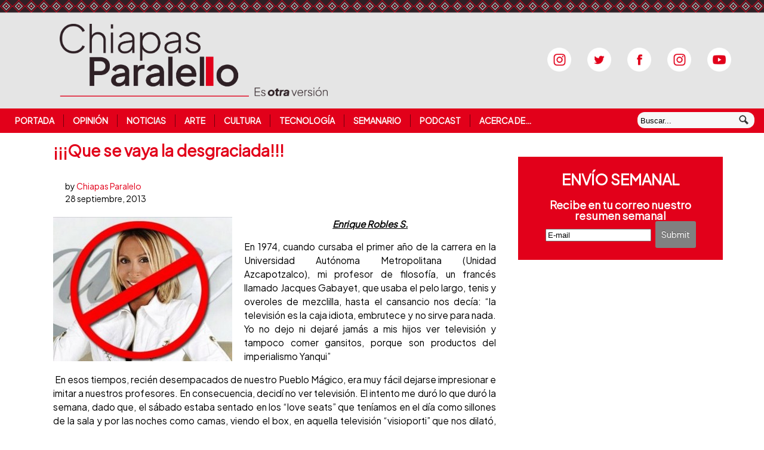

--- FILE ---
content_type: text/plain
request_url: https://www.google-analytics.com/j/collect?v=1&_v=j102&a=1678741696&t=pageview&_s=1&dl=https%3A%2F%2Fwww.chiapasparalelo.com%2Fopinion%2F2013%2F09%2Fque-se-vaya-la-desgraciada%2F&ul=en-us%40posix&dt=%C2%A1%C2%A1%C2%A1Que%20se%20vaya%20la%20desgraciada!!!%20%7C%20Chiapasparalelo&sr=1280x720&vp=1280x720&_u=IEBAAAABAAAAACAAI~&jid=1678032977&gjid=1923532772&cid=584588725.1768869225&tid=UA-44002492-1&_gid=645208804.1768869225&_r=1&_slc=1&z=92968464
body_size: -453
content:
2,cG-7955EZ63F8